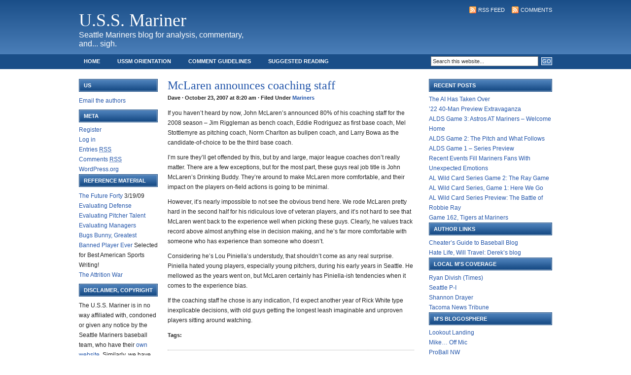

--- FILE ---
content_type: text/html; charset=UTF-8
request_url: http://www.ussmariner.com/2007/10/23/mclaren-announces-coaching-staff/
body_size: 45306
content:
<!DOCTYPE html PUBLIC "-//W3C//DTD XHTML 1.0 Transitional//EN" "http://www.w3.org/TR/xhtml1/DTD/xhtml1-transitional.dtd">
<html xmlns="http://www.w3.org/1999/xhtml">
<head profile="http://gmpg.org/xfn/11">
<meta http-equiv="Content-Type" content="text/html; charset=UTF-8" />
<meta name="distribution" content="global" />
<meta name="robots" content="follow, all" />
<meta name="language" content="en, sv" />

<title>McLaren announces coaching staff | U.S.S. Mariner</title>
<meta name="generator" content="WordPress 4.6.30" />
<!-- leave this for stats please -->

<link rel="Shortcut Icon" href="http://www.ussmariner.com/favicon.ico" type="image/x-icon" />
<link rel="alternate" type="application/rss+xml" title="RSS 2.0" href="http://www.ussmariner.com/feed/" />
<link rel="alternate" type="text/xml" title="RSS .92" href="http://www.ussmariner.com/feed/rss/" />
<link rel="alternate" type="application/atom+xml" title="Atom 0.3" href="http://www.ussmariner.com/feed/atom/" />
<link rel="pingback" href="http://www.ussmariner.com/xmlrpc.php" />
	<link rel='archives' title='April 2023' href='http://www.ussmariner.com/2023/04/' />
	<link rel='archives' title='November 2022' href='http://www.ussmariner.com/2022/11/' />
	<link rel='archives' title='October 2022' href='http://www.ussmariner.com/2022/10/' />
	<link rel='archives' title='September 2022' href='http://www.ussmariner.com/2022/09/' />
	<link rel='archives' title='August 2022' href='http://www.ussmariner.com/2022/08/' />
	<link rel='archives' title='July 2022' href='http://www.ussmariner.com/2022/07/' />
	<link rel='archives' title='June 2022' href='http://www.ussmariner.com/2022/06/' />
	<link rel='archives' title='May 2022' href='http://www.ussmariner.com/2022/05/' />
	<link rel='archives' title='April 2022' href='http://www.ussmariner.com/2022/04/' />
	<link rel='archives' title='March 2022' href='http://www.ussmariner.com/2022/03/' />
	<link rel='archives' title='February 2022' href='http://www.ussmariner.com/2022/02/' />
	<link rel='archives' title='November 2021' href='http://www.ussmariner.com/2021/11/' />
	<link rel='archives' title='October 2021' href='http://www.ussmariner.com/2021/10/' />
	<link rel='archives' title='September 2021' href='http://www.ussmariner.com/2021/09/' />
	<link rel='archives' title='August 2021' href='http://www.ussmariner.com/2021/08/' />
	<link rel='archives' title='July 2021' href='http://www.ussmariner.com/2021/07/' />
	<link rel='archives' title='June 2021' href='http://www.ussmariner.com/2021/06/' />
	<link rel='archives' title='May 2021' href='http://www.ussmariner.com/2021/05/' />
	<link rel='archives' title='April 2021' href='http://www.ussmariner.com/2021/04/' />
	<link rel='archives' title='March 2021' href='http://www.ussmariner.com/2021/03/' />
	<link rel='archives' title='February 2021' href='http://www.ussmariner.com/2021/02/' />
	<link rel='archives' title='December 2020' href='http://www.ussmariner.com/2020/12/' />
	<link rel='archives' title='November 2020' href='http://www.ussmariner.com/2020/11/' />
	<link rel='archives' title='September 2020' href='http://www.ussmariner.com/2020/09/' />
	<link rel='archives' title='August 2020' href='http://www.ussmariner.com/2020/08/' />
	<link rel='archives' title='July 2020' href='http://www.ussmariner.com/2020/07/' />
	<link rel='archives' title='June 2020' href='http://www.ussmariner.com/2020/06/' />
	<link rel='archives' title='March 2020' href='http://www.ussmariner.com/2020/03/' />
	<link rel='archives' title='February 2020' href='http://www.ussmariner.com/2020/02/' />
	<link rel='archives' title='January 2020' href='http://www.ussmariner.com/2020/01/' />
	<link rel='archives' title='December 2019' href='http://www.ussmariner.com/2019/12/' />
	<link rel='archives' title='November 2019' href='http://www.ussmariner.com/2019/11/' />
	<link rel='archives' title='September 2019' href='http://www.ussmariner.com/2019/09/' />
	<link rel='archives' title='August 2019' href='http://www.ussmariner.com/2019/08/' />
	<link rel='archives' title='July 2019' href='http://www.ussmariner.com/2019/07/' />
	<link rel='archives' title='June 2019' href='http://www.ussmariner.com/2019/06/' />
	<link rel='archives' title='May 2019' href='http://www.ussmariner.com/2019/05/' />
	<link rel='archives' title='April 2019' href='http://www.ussmariner.com/2019/04/' />
	<link rel='archives' title='March 2019' href='http://www.ussmariner.com/2019/03/' />
	<link rel='archives' title='February 2019' href='http://www.ussmariner.com/2019/02/' />
	<link rel='archives' title='January 2019' href='http://www.ussmariner.com/2019/01/' />
	<link rel='archives' title='December 2018' href='http://www.ussmariner.com/2018/12/' />
	<link rel='archives' title='November 2018' href='http://www.ussmariner.com/2018/11/' />
	<link rel='archives' title='October 2018' href='http://www.ussmariner.com/2018/10/' />
	<link rel='archives' title='September 2018' href='http://www.ussmariner.com/2018/09/' />
	<link rel='archives' title='August 2018' href='http://www.ussmariner.com/2018/08/' />
	<link rel='archives' title='July 2018' href='http://www.ussmariner.com/2018/07/' />
	<link rel='archives' title='June 2018' href='http://www.ussmariner.com/2018/06/' />
	<link rel='archives' title='May 2018' href='http://www.ussmariner.com/2018/05/' />
	<link rel='archives' title='April 2018' href='http://www.ussmariner.com/2018/04/' />
	<link rel='archives' title='March 2018' href='http://www.ussmariner.com/2018/03/' />
	<link rel='archives' title='February 2018' href='http://www.ussmariner.com/2018/02/' />
	<link rel='archives' title='January 2018' href='http://www.ussmariner.com/2018/01/' />
	<link rel='archives' title='December 2017' href='http://www.ussmariner.com/2017/12/' />
	<link rel='archives' title='November 2017' href='http://www.ussmariner.com/2017/11/' />
	<link rel='archives' title='September 2017' href='http://www.ussmariner.com/2017/09/' />
	<link rel='archives' title='August 2017' href='http://www.ussmariner.com/2017/08/' />
	<link rel='archives' title='July 2017' href='http://www.ussmariner.com/2017/07/' />
	<link rel='archives' title='June 2017' href='http://www.ussmariner.com/2017/06/' />
	<link rel='archives' title='May 2017' href='http://www.ussmariner.com/2017/05/' />
	<link rel='archives' title='April 2017' href='http://www.ussmariner.com/2017/04/' />
	<link rel='archives' title='March 2017' href='http://www.ussmariner.com/2017/03/' />
	<link rel='archives' title='February 2017' href='http://www.ussmariner.com/2017/02/' />
	<link rel='archives' title='January 2017' href='http://www.ussmariner.com/2017/01/' />
	<link rel='archives' title='December 2016' href='http://www.ussmariner.com/2016/12/' />
	<link rel='archives' title='November 2016' href='http://www.ussmariner.com/2016/11/' />
	<link rel='archives' title='October 2016' href='http://www.ussmariner.com/2016/10/' />
	<link rel='archives' title='September 2016' href='http://www.ussmariner.com/2016/09/' />
	<link rel='archives' title='August 2016' href='http://www.ussmariner.com/2016/08/' />
	<link rel='archives' title='July 2016' href='http://www.ussmariner.com/2016/07/' />
	<link rel='archives' title='June 2016' href='http://www.ussmariner.com/2016/06/' />
	<link rel='archives' title='May 2016' href='http://www.ussmariner.com/2016/05/' />
	<link rel='archives' title='April 2016' href='http://www.ussmariner.com/2016/04/' />
	<link rel='archives' title='March 2016' href='http://www.ussmariner.com/2016/03/' />
	<link rel='archives' title='February 2016' href='http://www.ussmariner.com/2016/02/' />
	<link rel='archives' title='January 2016' href='http://www.ussmariner.com/2016/01/' />
	<link rel='archives' title='December 2015' href='http://www.ussmariner.com/2015/12/' />
	<link rel='archives' title='November 2015' href='http://www.ussmariner.com/2015/11/' />
	<link rel='archives' title='October 2015' href='http://www.ussmariner.com/2015/10/' />
	<link rel='archives' title='September 2015' href='http://www.ussmariner.com/2015/09/' />
	<link rel='archives' title='August 2015' href='http://www.ussmariner.com/2015/08/' />
	<link rel='archives' title='July 2015' href='http://www.ussmariner.com/2015/07/' />
	<link rel='archives' title='June 2015' href='http://www.ussmariner.com/2015/06/' />
	<link rel='archives' title='May 2015' href='http://www.ussmariner.com/2015/05/' />
	<link rel='archives' title='April 2015' href='http://www.ussmariner.com/2015/04/' />
	<link rel='archives' title='March 2015' href='http://www.ussmariner.com/2015/03/' />
	<link rel='archives' title='February 2015' href='http://www.ussmariner.com/2015/02/' />
	<link rel='archives' title='January 2015' href='http://www.ussmariner.com/2015/01/' />
	<link rel='archives' title='December 2014' href='http://www.ussmariner.com/2014/12/' />
	<link rel='archives' title='November 2014' href='http://www.ussmariner.com/2014/11/' />
	<link rel='archives' title='October 2014' href='http://www.ussmariner.com/2014/10/' />
	<link rel='archives' title='September 2014' href='http://www.ussmariner.com/2014/09/' />
	<link rel='archives' title='August 2014' href='http://www.ussmariner.com/2014/08/' />
	<link rel='archives' title='July 2014' href='http://www.ussmariner.com/2014/07/' />
	<link rel='archives' title='June 2014' href='http://www.ussmariner.com/2014/06/' />
	<link rel='archives' title='May 2014' href='http://www.ussmariner.com/2014/05/' />
	<link rel='archives' title='April 2014' href='http://www.ussmariner.com/2014/04/' />
	<link rel='archives' title='March 2014' href='http://www.ussmariner.com/2014/03/' />
	<link rel='archives' title='February 2014' href='http://www.ussmariner.com/2014/02/' />
	<link rel='archives' title='January 2014' href='http://www.ussmariner.com/2014/01/' />
	<link rel='archives' title='December 2013' href='http://www.ussmariner.com/2013/12/' />
	<link rel='archives' title='November 2013' href='http://www.ussmariner.com/2013/11/' />
	<link rel='archives' title='October 2013' href='http://www.ussmariner.com/2013/10/' />
	<link rel='archives' title='September 2013' href='http://www.ussmariner.com/2013/09/' />
	<link rel='archives' title='August 2013' href='http://www.ussmariner.com/2013/08/' />
	<link rel='archives' title='July 2013' href='http://www.ussmariner.com/2013/07/' />
	<link rel='archives' title='June 2013' href='http://www.ussmariner.com/2013/06/' />
	<link rel='archives' title='May 2013' href='http://www.ussmariner.com/2013/05/' />
	<link rel='archives' title='April 2013' href='http://www.ussmariner.com/2013/04/' />
	<link rel='archives' title='March 2013' href='http://www.ussmariner.com/2013/03/' />
	<link rel='archives' title='February 2013' href='http://www.ussmariner.com/2013/02/' />
	<link rel='archives' title='January 2013' href='http://www.ussmariner.com/2013/01/' />
	<link rel='archives' title='December 2012' href='http://www.ussmariner.com/2012/12/' />
	<link rel='archives' title='November 2012' href='http://www.ussmariner.com/2012/11/' />
	<link rel='archives' title='October 2012' href='http://www.ussmariner.com/2012/10/' />
	<link rel='archives' title='September 2012' href='http://www.ussmariner.com/2012/09/' />
	<link rel='archives' title='August 2012' href='http://www.ussmariner.com/2012/08/' />
	<link rel='archives' title='July 2012' href='http://www.ussmariner.com/2012/07/' />
	<link rel='archives' title='June 2012' href='http://www.ussmariner.com/2012/06/' />
	<link rel='archives' title='May 2012' href='http://www.ussmariner.com/2012/05/' />
	<link rel='archives' title='April 2012' href='http://www.ussmariner.com/2012/04/' />
	<link rel='archives' title='March 2012' href='http://www.ussmariner.com/2012/03/' />
	<link rel='archives' title='February 2012' href='http://www.ussmariner.com/2012/02/' />
	<link rel='archives' title='January 2012' href='http://www.ussmariner.com/2012/01/' />
	<link rel='archives' title='December 2011' href='http://www.ussmariner.com/2011/12/' />
	<link rel='archives' title='November 2011' href='http://www.ussmariner.com/2011/11/' />
	<link rel='archives' title='October 2011' href='http://www.ussmariner.com/2011/10/' />
	<link rel='archives' title='September 2011' href='http://www.ussmariner.com/2011/09/' />
	<link rel='archives' title='August 2011' href='http://www.ussmariner.com/2011/08/' />
	<link rel='archives' title='July 2011' href='http://www.ussmariner.com/2011/07/' />
	<link rel='archives' title='June 2011' href='http://www.ussmariner.com/2011/06/' />
	<link rel='archives' title='May 2011' href='http://www.ussmariner.com/2011/05/' />
	<link rel='archives' title='April 2011' href='http://www.ussmariner.com/2011/04/' />
	<link rel='archives' title='March 2011' href='http://www.ussmariner.com/2011/03/' />
	<link rel='archives' title='February 2011' href='http://www.ussmariner.com/2011/02/' />
	<link rel='archives' title='January 2011' href='http://www.ussmariner.com/2011/01/' />
	<link rel='archives' title='December 2010' href='http://www.ussmariner.com/2010/12/' />
	<link rel='archives' title='November 2010' href='http://www.ussmariner.com/2010/11/' />
	<link rel='archives' title='October 2010' href='http://www.ussmariner.com/2010/10/' />
	<link rel='archives' title='September 2010' href='http://www.ussmariner.com/2010/09/' />
	<link rel='archives' title='August 2010' href='http://www.ussmariner.com/2010/08/' />
	<link rel='archives' title='July 2010' href='http://www.ussmariner.com/2010/07/' />
	<link rel='archives' title='June 2010' href='http://www.ussmariner.com/2010/06/' />
	<link rel='archives' title='May 2010' href='http://www.ussmariner.com/2010/05/' />
	<link rel='archives' title='April 2010' href='http://www.ussmariner.com/2010/04/' />
	<link rel='archives' title='March 2010' href='http://www.ussmariner.com/2010/03/' />
	<link rel='archives' title='February 2010' href='http://www.ussmariner.com/2010/02/' />
	<link rel='archives' title='January 2010' href='http://www.ussmariner.com/2010/01/' />
	<link rel='archives' title='December 2009' href='http://www.ussmariner.com/2009/12/' />
	<link rel='archives' title='November 2009' href='http://www.ussmariner.com/2009/11/' />
	<link rel='archives' title='October 2009' href='http://www.ussmariner.com/2009/10/' />
	<link rel='archives' title='September 2009' href='http://www.ussmariner.com/2009/09/' />
	<link rel='archives' title='August 2009' href='http://www.ussmariner.com/2009/08/' />
	<link rel='archives' title='July 2009' href='http://www.ussmariner.com/2009/07/' />
	<link rel='archives' title='June 2009' href='http://www.ussmariner.com/2009/06/' />
	<link rel='archives' title='May 2009' href='http://www.ussmariner.com/2009/05/' />
	<link rel='archives' title='April 2009' href='http://www.ussmariner.com/2009/04/' />
	<link rel='archives' title='March 2009' href='http://www.ussmariner.com/2009/03/' />
	<link rel='archives' title='February 2009' href='http://www.ussmariner.com/2009/02/' />
	<link rel='archives' title='January 2009' href='http://www.ussmariner.com/2009/01/' />
	<link rel='archives' title='December 2008' href='http://www.ussmariner.com/2008/12/' />
	<link rel='archives' title='November 2008' href='http://www.ussmariner.com/2008/11/' />
	<link rel='archives' title='October 2008' href='http://www.ussmariner.com/2008/10/' />
	<link rel='archives' title='September 2008' href='http://www.ussmariner.com/2008/09/' />
	<link rel='archives' title='August 2008' href='http://www.ussmariner.com/2008/08/' />
	<link rel='archives' title='July 2008' href='http://www.ussmariner.com/2008/07/' />
	<link rel='archives' title='June 2008' href='http://www.ussmariner.com/2008/06/' />
	<link rel='archives' title='May 2008' href='http://www.ussmariner.com/2008/05/' />
	<link rel='archives' title='April 2008' href='http://www.ussmariner.com/2008/04/' />
	<link rel='archives' title='March 2008' href='http://www.ussmariner.com/2008/03/' />
	<link rel='archives' title='February 2008' href='http://www.ussmariner.com/2008/02/' />
	<link rel='archives' title='January 2008' href='http://www.ussmariner.com/2008/01/' />
	<link rel='archives' title='December 2007' href='http://www.ussmariner.com/2007/12/' />
	<link rel='archives' title='November 2007' href='http://www.ussmariner.com/2007/11/' />
	<link rel='archives' title='October 2007' href='http://www.ussmariner.com/2007/10/' />
	<link rel='archives' title='September 2007' href='http://www.ussmariner.com/2007/09/' />
	<link rel='archives' title='August 2007' href='http://www.ussmariner.com/2007/08/' />
	<link rel='archives' title='July 2007' href='http://www.ussmariner.com/2007/07/' />
	<link rel='archives' title='June 2007' href='http://www.ussmariner.com/2007/06/' />
	<link rel='archives' title='May 2007' href='http://www.ussmariner.com/2007/05/' />
	<link rel='archives' title='April 2007' href='http://www.ussmariner.com/2007/04/' />
	<link rel='archives' title='March 2007' href='http://www.ussmariner.com/2007/03/' />
	<link rel='archives' title='February 2007' href='http://www.ussmariner.com/2007/02/' />
	<link rel='archives' title='January 2007' href='http://www.ussmariner.com/2007/01/' />
	<link rel='archives' title='December 2006' href='http://www.ussmariner.com/2006/12/' />
	<link rel='archives' title='November 2006' href='http://www.ussmariner.com/2006/11/' />
	<link rel='archives' title='October 2006' href='http://www.ussmariner.com/2006/10/' />
	<link rel='archives' title='September 2006' href='http://www.ussmariner.com/2006/09/' />
	<link rel='archives' title='August 2006' href='http://www.ussmariner.com/2006/08/' />
	<link rel='archives' title='July 2006' href='http://www.ussmariner.com/2006/07/' />
	<link rel='archives' title='June 2006' href='http://www.ussmariner.com/2006/06/' />
	<link rel='archives' title='May 2006' href='http://www.ussmariner.com/2006/05/' />
	<link rel='archives' title='April 2006' href='http://www.ussmariner.com/2006/04/' />
	<link rel='archives' title='March 2006' href='http://www.ussmariner.com/2006/03/' />
	<link rel='archives' title='February 2006' href='http://www.ussmariner.com/2006/02/' />
	<link rel='archives' title='January 2006' href='http://www.ussmariner.com/2006/01/' />
	<link rel='archives' title='December 2005' href='http://www.ussmariner.com/2005/12/' />
	<link rel='archives' title='November 2005' href='http://www.ussmariner.com/2005/11/' />
	<link rel='archives' title='October 2005' href='http://www.ussmariner.com/2005/10/' />
	<link rel='archives' title='September 2005' href='http://www.ussmariner.com/2005/09/' />
	<link rel='archives' title='August 2005' href='http://www.ussmariner.com/2005/08/' />
	<link rel='archives' title='July 2005' href='http://www.ussmariner.com/2005/07/' />
	<link rel='archives' title='June 2005' href='http://www.ussmariner.com/2005/06/' />
	<link rel='archives' title='May 2005' href='http://www.ussmariner.com/2005/05/' />
	<link rel='archives' title='April 2005' href='http://www.ussmariner.com/2005/04/' />
	<link rel='archives' title='March 2005' href='http://www.ussmariner.com/2005/03/' />
	<link rel='archives' title='February 2005' href='http://www.ussmariner.com/2005/02/' />
	<link rel='archives' title='January 2005' href='http://www.ussmariner.com/2005/01/' />
	<link rel='archives' title='December 2004' href='http://www.ussmariner.com/2004/12/' />
	<link rel='archives' title='November 2004' href='http://www.ussmariner.com/2004/11/' />
	<link rel='archives' title='October 2004' href='http://www.ussmariner.com/2004/10/' />
	<link rel='archives' title='September 2004' href='http://www.ussmariner.com/2004/09/' />
	<link rel='archives' title='August 2004' href='http://www.ussmariner.com/2004/08/' />
	<link rel='archives' title='July 2004' href='http://www.ussmariner.com/2004/07/' />
	<link rel='archives' title='June 2004' href='http://www.ussmariner.com/2004/06/' />
	<link rel='archives' title='May 2004' href='http://www.ussmariner.com/2004/05/' />
	<link rel='archives' title='April 2004' href='http://www.ussmariner.com/2004/04/' />
	<link rel='archives' title='March 2004' href='http://www.ussmariner.com/2004/03/' />
	<link rel='archives' title='February 2004' href='http://www.ussmariner.com/2004/02/' />
	<link rel='archives' title='January 2004' href='http://www.ussmariner.com/2004/01/' />
	<link rel='archives' title='December 2003' href='http://www.ussmariner.com/2003/12/' />
	<link rel='archives' title='November 2003' href='http://www.ussmariner.com/2003/11/' />
	<link rel='archives' title='October 2003' href='http://www.ussmariner.com/2003/10/' />
	<link rel='archives' title='September 2003' href='http://www.ussmariner.com/2003/09/' />
	<link rel='archives' title='August 2003' href='http://www.ussmariner.com/2003/08/' />
	<link rel='archives' title='July 2003' href='http://www.ussmariner.com/2003/07/' />
	<link rel='archives' title='June 2003' href='http://www.ussmariner.com/2003/06/' />
	<link rel='archives' title='May 2003' href='http://www.ussmariner.com/2003/05/' />
	<link rel='archives' title='April 2003' href='http://www.ussmariner.com/2003/04/' />

<!-- All in One SEO Pack 2.3.9.2 by Michael Torbert of Semper Fi Web Design[418,476] -->
<meta name="description"  content="If you haven't heard by now, John McLaren's announced 80% of his coaching staff for the 2008 season - Jim Riggleman as bench coach, Eddie Rodriguez as first" />

<link rel="canonical" href="http://www.ussmariner.com/2007/10/23/mclaren-announces-coaching-staff/" />
<!-- /all in one seo pack -->
<link rel='dns-prefetch' href='//s.w.org' />
<link rel="alternate" type="application/rss+xml" title="U.S.S. Mariner &raquo; McLaren announces coaching staff Comments Feed" href="http://www.ussmariner.com/2007/10/23/mclaren-announces-coaching-staff/feed/" />
		<script type="text/javascript">
			window._wpemojiSettings = {"baseUrl":"https:\/\/s.w.org\/images\/core\/emoji\/2\/72x72\/","ext":".png","svgUrl":"https:\/\/s.w.org\/images\/core\/emoji\/2\/svg\/","svgExt":".svg","source":{"concatemoji":"http:\/\/www.ussmariner.com\/wp-includes\/js\/wp-emoji-release.min.js?ver=4.6.30"}};
			!function(e,o,t){var a,n,r;function i(e){var t=o.createElement("script");t.src=e,t.type="text/javascript",o.getElementsByTagName("head")[0].appendChild(t)}for(r=Array("simple","flag","unicode8","diversity","unicode9"),t.supports={everything:!0,everythingExceptFlag:!0},n=0;n<r.length;n++)t.supports[r[n]]=function(e){var t,a,n=o.createElement("canvas"),r=n.getContext&&n.getContext("2d"),i=String.fromCharCode;if(!r||!r.fillText)return!1;switch(r.textBaseline="top",r.font="600 32px Arial",e){case"flag":return(r.fillText(i(55356,56806,55356,56826),0,0),n.toDataURL().length<3e3)?!1:(r.clearRect(0,0,n.width,n.height),r.fillText(i(55356,57331,65039,8205,55356,57096),0,0),a=n.toDataURL(),r.clearRect(0,0,n.width,n.height),r.fillText(i(55356,57331,55356,57096),0,0),a!==n.toDataURL());case"diversity":return r.fillText(i(55356,57221),0,0),a=(t=r.getImageData(16,16,1,1).data)[0]+","+t[1]+","+t[2]+","+t[3],r.fillText(i(55356,57221,55356,57343),0,0),a!=(t=r.getImageData(16,16,1,1).data)[0]+","+t[1]+","+t[2]+","+t[3];case"simple":return r.fillText(i(55357,56835),0,0),0!==r.getImageData(16,16,1,1).data[0];case"unicode8":return r.fillText(i(55356,57135),0,0),0!==r.getImageData(16,16,1,1).data[0];case"unicode9":return r.fillText(i(55358,56631),0,0),0!==r.getImageData(16,16,1,1).data[0]}return!1}(r[n]),t.supports.everything=t.supports.everything&&t.supports[r[n]],"flag"!==r[n]&&(t.supports.everythingExceptFlag=t.supports.everythingExceptFlag&&t.supports[r[n]]);t.supports.everythingExceptFlag=t.supports.everythingExceptFlag&&!t.supports.flag,t.DOMReady=!1,t.readyCallback=function(){t.DOMReady=!0},t.supports.everything||(a=function(){t.readyCallback()},o.addEventListener?(o.addEventListener("DOMContentLoaded",a,!1),e.addEventListener("load",a,!1)):(e.attachEvent("onload",a),o.attachEvent("onreadystatechange",function(){"complete"===o.readyState&&t.readyCallback()})),(a=t.source||{}).concatemoji?i(a.concatemoji):a.wpemoji&&a.twemoji&&(i(a.twemoji),i(a.wpemoji)))}(window,document,window._wpemojiSettings);
		</script>
		<style type="text/css">
img.wp-smiley,
img.emoji {
	display: inline !important;
	border: none !important;
	box-shadow: none !important;
	height: 1em !important;
	width: 1em !important;
	margin: 0 .07em !important;
	vertical-align: -0.1em !important;
	background: none !important;
	padding: 0 !important;
}
</style>
<link rel='https://api.w.org/' href='http://www.ussmariner.com/wp-json/' />
<link rel="EditURI" type="application/rsd+xml" title="RSD" href="http://www.ussmariner.com/xmlrpc.php?rsd" />
<link rel="wlwmanifest" type="application/wlwmanifest+xml" href="http://www.ussmariner.com/wp-includes/wlwmanifest.xml" /> 
<link rel='prev' title='LaRue: Sexson wasn&#8217;t claimed on waivers' href='http://www.ussmariner.com/2007/10/22/larue-sexson-wasnt-claimed-on-waivers/' />
<link rel='next' title='The Hidden Gem Of Free Agent Pitchers' href='http://www.ussmariner.com/2007/10/24/the-hidden-gem-of-free-agent-pitchers/' />
<meta name="generator" content="WordPress 4.6.30" />
<link rel='shortlink' href='http://www.ussmariner.com/?p=4747' />
<link rel="alternate" type="application/json+oembed" href="http://www.ussmariner.com/wp-json/oembed/1.0/embed?url=http%3A%2F%2Fwww.ussmariner.com%2F2007%2F10%2F23%2Fmclaren-announces-coaching-staff%2F" />
<link rel="alternate" type="text/xml+oembed" href="http://www.ussmariner.com/wp-json/oembed/1.0/embed?url=http%3A%2F%2Fwww.ussmariner.com%2F2007%2F10%2F23%2Fmclaren-announces-coaching-staff%2F&#038;format=xml" />
<script src="http://www.ussmariner.com/wp-includes/js/quicktags.js" type="text/javascript"></script>
<script src="http://www.ussmariner.com/wp-content/plugins/comment_quicktags.php" type="text/javascript"></script>
<style type="text/css">/* To fix kubrick: */
#commentform #ed_toolbar input.ed_button {
	width:auto;
}</style>
		<style>.ios7.web-app-mode.has-fixed header{ background-color: rgba(34,34,34,.88) !important;}</style><style type="text/css" media="screen"><!-- @import url( http://www.ussmariner.com/wp-content/themes/revolution_blog_split-10/style.css ); --></style>

<script type="text/javascript"><!--//--><![CDATA[//><!--
sfHover = function() {
	if (!document.getElementsByTagName) return false;
	var sfEls = document.getElementById("nav").getElementsByTagName("li");

	for (var i=0; i<sfEls.length; i++) {
		sfEls[i].onmouseover=function() {
			this.className+=" sfhover";
		}
		sfEls[i].onmouseout=function() {
			this.className=this.className.replace(new RegExp(" sfhover\\b"), "");
		}
	}
}
if (window.attachEvent) window.attachEvent("onload", sfHover);
//--><!]]></script>

<script type="text/javascript">var _sf_startpt=(new Date()).getTime()</script>

</head>

<body>

<div id="header">

<!-- 	<div class="headerleft">
		<a href="http://www.ussmariner.com/"><img src="http://www.ussmariner.com/wp-content/themes/revolution_blog_split-10/images/logo.gif" alt="U.S.S. Mariner" /></a>
	</div> */  -->
	
	
		<div class="headerleft">
		<h1><a href="http://www.ussmariner.com/">U.S.S. Mariner</a></h1>
Seattle Mariners blog for analysis, commentary, and... sigh.
	</div>
	
	<div class="headerright">
		<p><a href="http://www.ussmariner.com/feed/rss/"><img style="vertical-align:middle" src="http://www.ussmariner.com/wp-content/themes/revolution_blog_split-10/images/rss.gif" alt="Subscribe to U.S.S. Mariner" /></a><a href="http://www.ussmariner.com/feed/">RSS Feed</a><a href="http://www.ussmariner.com/comments/feed/"><img style="vertical-align:middle;margin-left:10px;" src="http://www.ussmariner.com/wp-content/themes/revolution_blog_split-10/images/rss.gif" alt="Subscribe to U.S.S. Mariner" /></a><a href="http://www.ussmariner.com/comments/feed/">Comments</a></p>

	</div>

</div>

<div id="navbar">

	<div id="navbarleft">
		<ul id="nav">
			<li><a href="http://www.ussmariner.com">Home</a></li>
			<li class="page_item page-item-4361"><a href="http://www.ussmariner.com/ussm-orientation/">USSM Orientation</a></li>
<li class="page_item page-item-4442"><a href="http://www.ussmariner.com/comment-guidelines/">Comment Guidelines</a></li>
<li class="page_item page-item-4621"><a href="http://www.ussmariner.com/suggested-reading/">Suggested Reading</a></li>
<li class="page_item page-item-4716"><a href="http://www.ussmariner.com/safeco-field-ticket-guide/">Safeco Field Ticket Guide</a></li>
		</ul>
	</div>
	
	<div id="navbarright">
		<form id="searchform" method="get" action="/index.php">
		<input type="text" value="Search this website..." name="s" id="s" onfocus="if (this.value == 'Search this website...') {this.value = '';}" onblur="if (this.value == '') {this.value = 'Search this website...';}" />
		<input type="submit" id="sbutt" value="GO" /></form>
	</div>

</div>

<div id="wrap">
<div id="content">

	<!-- begin l_sidebar -->

<div id="l_sidebar">

	<ul id="l_sidebarwidgeted">
	<li id="text-9" class="widget widget_text"><h2 class="widgettitle">Us</h2>
			<div class="textwidget"><p><a href="mailto:ussmariner@gmail.com">Email the authors</a></p>
</div>
		</li>
<li id="meta-2" class="widget widget_meta"><h2 class="widgettitle">Meta</h2>
			<ul>
			<li><a href="http://www.ussmariner.com/wp-login.php?action=register">Register</a></li>			<li><a href="http://www.ussmariner.com/wp-login.php">Log in</a></li>
			<li><a href="http://www.ussmariner.com/feed/">Entries <abbr title="Really Simple Syndication">RSS</abbr></a></li>
			<li><a href="http://www.ussmariner.com/comments/feed/">Comments <abbr title="Really Simple Syndication">RSS</abbr></a></li>
			<li><a href="https://wordpress.org/" title="Powered by WordPress, state-of-the-art semantic personal publishing platform.">WordPress.org</a></li>			</ul>
			</li>
<li id="text-116787211" class="widget widget_text"><h2 class="widgettitle">Reference Material</h2>
			<div class="textwidget"><p><a href="http://ussmariner.com/future-forty/">The Future Forty</a> 3/19/09
<br />
<a href="http://ussmariner.com/2006/01/24/evaluating-defense/">Evaluating Defense</a>
<a href="http://ussmariner.com/2006/08/29/evaluating-pitcher-talent/">Evaluating Pitcher Talent</a><br />
<a href="http://ussmariner.com/2004/10/15/evaluating-managers/">Evaluating Managers</a><br />
<a href="http://ussmariner.com/2006/03/12/bugs-bunny-greatest-banned-player-ever/">Bugs Bunny, Greatest Banned Player Ever</a> Selected for Best American Sports Writing!<br />
<a href="http://ussmariner.com/2005/09/05/the-attrition-war-summary-and-conclusions/">The Attrition War</a>




</p></div>
		</li>
<li id="text-6" class="widget widget_text"><h2 class="widgettitle">Disclaimer, Copyright</h2>
			<div class="textwidget"><p>The U.S.S. Mariner is in no way affiliated with, condoned or given any notice by the Seattle Mariners baseball team, who have their <a href="http://mariners.mlb.com">own website</a>. Similarly, we have no association with the ownership group or any businesses related to the Mariners. All article text is written by the authors, all pictures are taken by the authors, who retain copyright to their works. No copying or reproduction of any content here, photographic or otherwise, is authorized. Please <a href="mailto:ussmariner@gmail.com">email us</a> if you wish to reproduce our work.</p></div>
		</li>
	</ul>
	
</div>

<!-- end l_sidebar -->
	<div id="contentleft">
	
				
		<h1>McLaren announces coaching staff</h1>
		
		<div class="date">
			Dave &middot; October 23, 2007 at 8:20 am &middot; Filed Under <a href="http://www.ussmariner.com/category/mariners/" rel="category tag">Mariners</a>&nbsp; 
		</div>
		
		<p>If you haven&#8217;t heard by now, John McLaren&#8217;s announced 80% of his coaching staff for the 2008 season &#8211; Jim Riggleman as bench coach, Eddie Rodriguez as first base coach, Mel Stottlemyre as pitching coach, Norm Charlton as bullpen coach, and Larry Bowa as the candidate-of-choice to be the third base coach.  </p>
<p>I&#8217;m sure they&#8217;ll get offended by this, but by and large, major league coaches don&#8217;t really matter.  There are a few exceptions, but for the most part, these guys real job title is John McLaren&#8217;s Drinking Buddy.  They&#8217;re around to make McLaren more comfortable, and their impact on the players on-field actions is going to be minimal.  </p>
<p>However, it&#8217;s nearly impossible to not see the obvious trend here.  We rode McLaren pretty hard in the second half for his ridiculous love of veteran players, and it&#8217;s not hard to see that McLaren went back to the experience well when picking these guys.  Clearly, he values track record above almost anything else in decision making, and he&#8217;s far more comfortable with someone who has experience than someone who doesn&#8217;t.</p>
<p>Considering he&#8217;s Lou Piniella&#8217;s understudy, that shouldn&#8217;t come as any real surprise.  Piniella hated young players, especially young pitchers, during his early years in Seattle.  He mellowed as the years went on, but McLaren certainly has Piniella-ish tendencies when it comes to the experience bias.  </p>
<p>If the coaching staff he chose is any indication, I&#8217;d expect another year of Rick White type inexplicable decisions, with old guys getting the longest leash imaginable and unproven players sitting around watching.  </p>
				
		<!--
		<rdf:RDF xmlns:rdf="http://www.w3.org/1999/02/22-rdf-syntax-ns#"
			xmlns:dc="http://purl.org/dc/elements/1.1/"
			xmlns:trackback="http://madskills.com/public/xml/rss/module/trackback/">
		<rdf:Description rdf:about="http://www.ussmariner.com/2007/10/23/mclaren-announces-coaching-staff/"
    dc:identifier="http://www.ussmariner.com/2007/10/23/mclaren-announces-coaching-staff/"
    dc:title="McLaren announces coaching staff"
    trackback:ping="http://www.ussmariner.com/2007/10/23/mclaren-announces-coaching-staff/trackback/" />
</rdf:RDF>		-->
		
		<div class="postmeta">
			<p>Tags:  </p>
		</div>
					
				
		
		<!--
		
		Remove arrows and place Google Adsense code here
		
		-->
		
		
		<h3>Comments</h3>
		
<!-- You can start editing here. -->

<div id="commentblock">
	<p id="comments"><b>107 Responses to &#8220;McLaren announces coaching staff&#8221;</b></p>

	<ol class="commentlist">

	
		<li class="alt" id="comment-241882">
			J.L. White on
						October 24th, 2007 12:31 am 
			<div class="commenttext">
			<p>Man, this new Mariner coaching staff certainly seems to be missing that gritty, veteran presence that is required for any baseball successful.  I insist that McLaren re-stock the positions with these obvious candidates:</p>
<p>Bench coach &#8211; Connie Mack</p>
<p>Hitting coach &#8211; Ty Cobb</p>
<p>Pitching coach &#8211; Christy Matthewson</p>
<p>First Base coach &#8211; Frank Chance</p>
<p>Third Base coach &#8211; John McGraw</p>
<p>Bullpen coach &#8211; Hoyt Wilhelm (to add some new, modern ideas into the mix)</p>
<p>With a brain trust like that, we can guarantee victory!!!</p>
			</div>

		</li>

	
	
		<li class="" id="comment-241883">
			J.L. White on
						October 24th, 2007 12:32 am 
			<div class="commenttext">
			<p>(I know, I know, I added an extra &#8220;t&#8221; in Mathewson)</p>
			</div>

		</li>

	
	
		<li class="alt" id="comment-241884">
			Cmalone187 on
						October 24th, 2007 2:16 am 
			<div class="commenttext">
			<p>#102</p>
<p>Are Honus Wagner, Branch Rickey, and Sparky Anderson not available?</p>
			</div>

		</li>

	
	
		<li class="" id="comment-241885">
			msb on
						October 24th, 2007 8:57 am 
			<div class="commenttext">
			<p>oh, Sparky is waaaaaay too <a href="http://www.lasvegassun.com/sunbin/stories/sports/2007/oct/12/566633009.html" rel="nofollow">busy.</a></p>
			</div>

		</li>

	
	
		<li class="alt" id="comment-241927">
			<a href='http://sonicscentral.com/blog/' rel='external nofollow' class='url'>Xteve X</a> on
						October 24th, 2007 12:11 pm 
			<div class="commenttext">
			<p>101 -But&#8230;but&#8230;what about Mordecai &#8220;Three Finger&#8221; Brown???</p>
			</div>

		</li>

	
	
		<li class="" id="comment-241929">
			scott19 on
						October 24th, 2007 12:17 pm 
			<div class="commenttext">
			<p>And also, Sparky is still kicking around.</p>
<p>I vote Satchel Paige for bullpen coach. 😮</p>
			</div>

		</li>

	
	
		<li class="alt" id="comment-242459">
			<a href='http://www.seattlecomedy.net' rel='external nofollow' class='url'>pgreyy</a> on
						October 31st, 2007 4:35 am 
			<div class="commenttext">
			<p>Lots of talk out there about Bowa joining Torre &amp; Mattingly in Chavez Ravine.  Was this the &#8220;personal matter&#8221; that was holding up Larry officially announcing with the M&#8217;s?</p>
<p>I like Bowa at third.  I won&#8217;t say he&#8217;s got grit&#8211;but he&#8217;s sure got spit and fire.  Having him as a counterpoint to &#8220;Get-Along Mac&#8221; would seem to be a good idea.</p>
<p>If Bowa is going to bleed Dodger blue next year&#8230;who&#8217;s next in line?</p>
<p><i>And please tell me its not the coach who held Lofton on third base&#8230;I really couldn&#8217;t take MORE poor decisions out of the 3B base coach box this coming year&#8230; </i></p>
			</div>

		</li>

	
	
	</ol>

 


<p id="respond"><b>Leave a Reply</b></p>

<p>You must be <a href="http://www.ussmariner.com/wp-login.php?redirect_to=http://www.ussmariner.com/2007/10/23/mclaren-announces-coaching-staff/">logged in</a> to post a comment.</p></div>

	
	</div>
	
<!-- begin r_sidebar -->

<div id="r_sidebar">

	<ul id="r_sidebarwidgeted">
			<li id="recent-posts-3" class="widget widget_recent_entries">		<h2 class="widgettitle">Recent Posts</h2>
		<ul>
					<li>
				<a href="http://www.ussmariner.com/2023/04/11/the-ai-has-taken-over/">The AI Has Taken Over</a>
						</li>
					<li>
				<a href="http://www.ussmariner.com/2022/11/04/22-40-man-preview-extravaganza/">’22 40-Man Preview Extravaganza</a>
						</li>
					<li>
				<a href="http://www.ussmariner.com/2022/10/15/alds-game-3-astros-at-mariners-welcome-home/">ALDS Game 3: Astros AT Mariners &#8211; Welcome Home</a>
						</li>
					<li>
				<a href="http://www.ussmariner.com/2022/10/13/alds-game-2-the-pitch-and-what-follows/">ALDS Game 2: The Pitch and What Follows</a>
						</li>
					<li>
				<a href="http://www.ussmariner.com/2022/10/11/alds-game-1-series-preview/">ALDS Game 1 &#8211; Series Preview</a>
						</li>
					<li>
				<a href="http://www.ussmariner.com/2022/10/11/recent-events-fill-mariners-fans-with-unexpected-emotions/">Recent Events Fill Mariners Fans With Unexpected Emotions</a>
						</li>
					<li>
				<a href="http://www.ussmariner.com/2022/10/08/al-wild-card-series-game-2-the-ray-game/">AL Wild Card Series Game 2: The Ray Game</a>
						</li>
					<li>
				<a href="http://www.ussmariner.com/2022/10/07/al-wild-card-series-game-1-here-we-go/">AL Wild Card Series, Game 1: Here We Go</a>
						</li>
					<li>
				<a href="http://www.ussmariner.com/2022/10/06/al-wild-card-series-preview-the-battle-of-robbie-ray/">AL Wild Card Series Preview: The Battle of Robbie Ray</a>
						</li>
					<li>
				<a href="http://www.ussmariner.com/2022/10/05/game-162-tigers-at-mariners/">Game 162, Tigers at Mariners</a>
						</li>
				</ul>
		</li>
		<li id="linkcat-18" class="widget widget_links"><h2 class="widgettitle">Author Links</h2>

	<ul class='xoxo blogroll'>
<li><a href="http://cheatersguidetobaseball.com/" title="The unofficial site of &#8220;The Cheater&#8217;s Guide to Baseball&#8221;">Cheater&#8217;s Guide to Baseball Blog</a></li>
<li><a href="http://www.zumsteg.net/">Hate Life, Will Travel: Derek&#8217;s blog</a></li>

	</ul>
</li>

<li id="linkcat-12" class="widget widget_links"><h2 class="widgettitle">Local M's Coverage</h2>

	<ul class='xoxo blogroll'>
<li><a href="http://blogs.seattletimes.com/mariners/" title="Ryan Divish">Ryan Divish (Times)</a></li>
<li><a href="http://seattlepi.nwsource.com/baseball/">Seattle P-I</a></li>
<li><a href="http://mynorthwest.com/?nid=373">Shannon Drayer</a></li>
<li><a href="http://www.thenewstribune.com/sports/mariners">Tacoma News Tribune</a></li>

	</ul>
</li>

<li id="linkcat-15" class="widget widget_links"><h2 class="widgettitle">M's Blogosphere</h2>

	<ul class='xoxo blogroll'>
<li><a href="http://www.lookoutlanding.com/">Lookout Landing</a></li>
<li><a href="http://rainierscurto.wordpress.com/" title="Mike Curto&#8217;s Rainiers blog">Mike&#8230; Off Mic</a></li>
<li><a href="http://proballnw.com">ProBall NW</a></li>
<li><a href="http://prospectinsider.com/" title="Prospect Insider">Prospect Insider</a></li>
<li><a href="http://section331.com">Section 331</a></li>

	</ul>
</li>

<li id="linkcat-13" class="widget widget_links"><h2 class="widgettitle">M's Official Sites</h2>

	<ul class='xoxo blogroll'>
<li><a href="http://www.milb.com/index.jsp?sid=t423">Bakersfield Blaze (A+)</a></li>
<li><a href="http://clinton.lumberkings.milb.com/index.jsp?sid=t500">Clinton LumberKings (A-)</a></li>
<li><a href="http://seattle.mariners.mlb.com/team/roster_40man.jsp?c_id=sea">Current 40-man roster</a></li>
<li><a href="http://everett.aquasox.milb.com/index.jsp?sid=t403">Everett Aquasox (short season A-)</a></li>
<li><a href="http://web.minorleaguebaseball.com/index.jsp?sid=t104">Jackson Generals (AA)</a></li>
<li><a href="http://seattle.mariners.mlb.com/sea/downloads/seating_chart_bw.pdf">Safeco Field seating chart</a></li>
<li><a href="http://mariners.mlb.com">Seattle Mariners</a></li>
<li><a href="http://tacoma.rainiers.milb.com/index.jsp?sid=t529">Tacoma Rainiers (AAA)</a></li>

	</ul>
</li>

<li id="linkcat-17" class="widget widget_links"><h2 class="widgettitle">Resources</h2>

	<ul class='xoxo blogroll'>
<li><a href="http://mlbplayers.mlb.com/pa/pdf/cba_english.pdf" title="The 2007-2011 MLB-MLBPA CBA (PDF format)">Baseball&#8217;s Collective Bargaining Agreement</a></li>
<li><a href="http://dailybaseballdata.com/cgi-bin/bullpen.pl?lookback=7">Bullpen Usage</a></li>
<li><a href="http://www.fangraphs.com/">Fangraphs</a></li>
<li><a href="http://www.milb.com/" title="Official minor league stats, rosters, transactions">Minor League Baseball</a></li>
<li><a href="http://mlbcontracts.blogspot.com/">MLB Contracts</a></li>
<li><a href="http://mlb.mlb.com/NASApp/mlb/mlb/official_info/official_rules/foreword.jsp">MLB Official Rules</a></li>
<li><a href="http://www.retrosheet.org" title="Past boxscores, standings, and more">Retrosheet</a></li>
<li><a href="http://www.statcorner.com">StatCorner</a></li>
<li><a href="http://www.baseball1.com/" title="Sean Lahman&#8217;s free database of historical baseball goodness">The Baseball Archive</a></li>
<li><a href="http://asp.usatoday.com/sports/baseball/salaries/default.aspx">USA Today Salary Database</a></li>

	</ul>
</li>

<li id="text-415571102" class="widget widget_text"><h2 class="widgettitle">Twittah</h2>
			<div class="textwidget"><div id="twtr-profile-widget"></div>
<script src="http://widgets.twimg.com/j/1/widget.js"></script>
<link href="http://widgets.twimg.com/j/1/widget.css" type="text/css" rel="stylesheet"/>
<script>
new TWTR.Widget({
  profile: true,
  id: 'twtr-profile-widget',
  loop: true,
  width: 200,
  height: 300,
  theme: {
    shell: {
      background: '#3082af',
      color: '#ffffff'
    },
    tweets: {
      background: '#ffffff',
      color: '#444444',
      links: '#1985b5'
    }
  }
}).render().setProfile('ussmariner').start();
</script></div>
		</li>
	</ul>
			
</div>

<!-- end r_sidebar -->
</div>

<!-- The main column ends  -->

<!-- begin footer -->
<div style="clear:both;"></div>
</div>
<div id="footerbg">
	<div id="footer">
	
		<div class="footerleft">
		<p>Copyright &copy; 2008 &middot; All Rights Reserved &middot; <a href="http://www.revolutiontheme.com/themes/revolution-blog" >Revolution Blog</a> theme by <a href="http://www.briangardner.com" >Brian Gardner</a></p>
		</div>
		
		<div class="footerright">
			<p><a href="http://wordpress.org">WordPress</a> &middot; <a href="http://www.ussmariner.com/wp-login.php">Log in</a> </p>
		</div>
		
	</div>
	
</div>
<!-- Powered by WPtouch: 4.2.6 --><script type='text/javascript' src='http://www.ussmariner.com/wp-includes/js/wp-embed.min.js?ver=4.6.30'></script>
<script type="text/javascript">
var gaJsHost = (("https:" == document.location.protocol) ? "https://ssl." : "http://www.");
document.write(unescape("%3Cscript src='" + gaJsHost + "google-analytics.com/ga.js' type='text/javascript'%3E%3C/script%3E"));
</script>
<script type="text/javascript">
try {
var pageTracker = _gat._getTracker("UA-835052-1");
pageTracker._trackPageview();
} catch(err) {}</script>

<script type="text/javascript">
var _sf_async_config={uid:4890,domain:"ussmariner.com"};
(function(){
  function loadChartbeat() {
    window._sf_endpt=(new Date()).getTime();
    var e = document.createElement('script');
    e.setAttribute('language', 'javascript');
    e.setAttribute('type', 'text/javascript');
    e.setAttribute('src',
       (("https:" == document.location.protocol) ? "https://s3.amazonaws.com/" : "http://") +
       "static.chartbeat.com/js/chartbeat.js");
    document.body.appendChild(e);
  }
  var oldonload = window.onload;
  window.onload = (typeof window.onload != 'function') ?
     loadChartbeat : function() { oldonload(); loadChartbeat(); };
})();

</script>

</body>
</html>